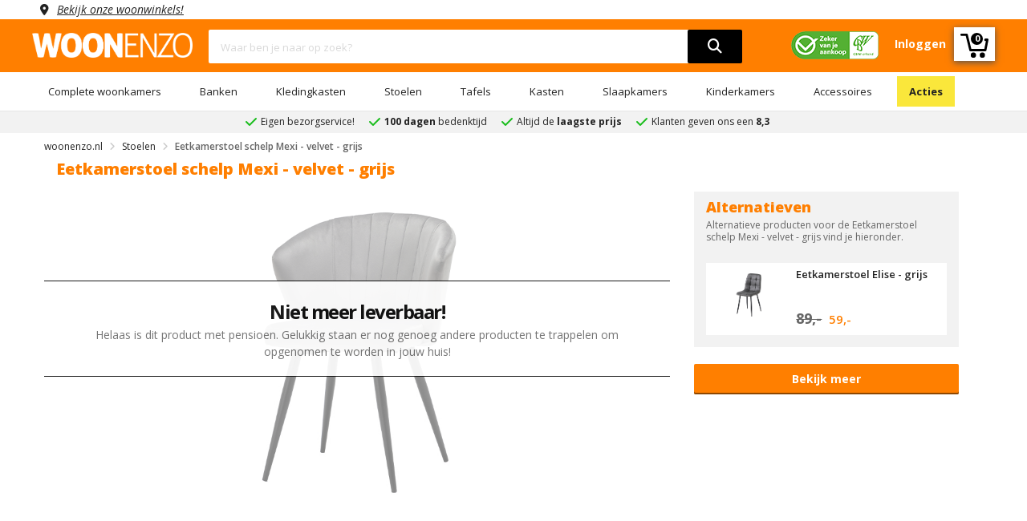

--- FILE ---
content_type: application/javascript
request_url: https://www.woonenzo.nl/templates/woonenzo/assets/js/custom-style.js
body_size: 593
content:
function openNav() {
    document.getElementById("mobileMenu").style.cssText = 'width:80%',
   document.getElementById('body').classList.add('not-scrollable');
}
function closeNav() {
    document.getElementById("mobileMenu").style.width = "0";
  document.getElementById('body').classList.remove('not-scrollable');
}
function openSub() {
    document.getElementById('subMenu').classList.add('mobile-submenu-selected');
}
function closeSub() {
    document.getElementById('subMenu').classList.remove('mobile-submenu-selected');
}
function openFilter() {
    document.getElementById("mobileFilter").style.width = "100%",
    document.getElementById('body').classList.add('not-scrollable');
}
function closeFilter() {
    document.getElementById("mobileFilter").style.width = "0";
    document.getElementById('body').classList.remove('not-scrollable');
}
function readMore() {
    document.getElementById('readWrap').style.cssText = 'white-space:normal;overflow: hidden;text-overflow: ellipsis;';
    document.getElementById('readMore').style.cssText = 'display:none !important;';
    document.getElementById('readLess').style.cssText = 'display:inline-block !important;'; 
}
function readLess() {
    document.getElementById('readWrap').style.cssText = 'overflow: hidden;text-overflow: ellipsis; white-space: nowrap;';
    document.getElementById('readMore').style.cssText = 'display:inline-block !important;';
    document.getElementById('readLess').style.cssText = 'display:none !important;';
}

$( "<div class='black-overlay'></div>" ).insertAfter( "#mobileMenu" );
$('html').on('click', 'body.not-scrollable .black-overlay', function(){
  closeNav();
});


//usp change on homepage 
var text = [" Klanten geven ons een <b>8,3</b>", " <b>Eigen</b> bezorgdienst!", " Altijd de <b>laagste prijs</b>", " <b>100 dagen</b> bedenktijd"];
var counter = 0;
var elem = document.getElementById("changeWnzoUsp");
var inst = setInterval(change, 5000);

function change() {
  elem.innerHTML = text[counter];
  counter++;
  if (counter >= text.length) {
    counter = 0;
  }
}

toastr.options = {
  "closeButton": true,
  "debug": false,
  "newestOnTop": false,
  "progressBar": true,
  "positionClass": "toast-top-right",
  "preventDuplicates": false,
  "onclick": null,
  "showDuration": "300",
  "hideDuration": "1000",
  "timeOut": "7500",
  "extendedTimeOut": "1000",
  "showEasing": "swing",
  "hideEasing": "linear",
  "showMethod": "fadeIn",
  "hideMethod": "fadeOut"
}